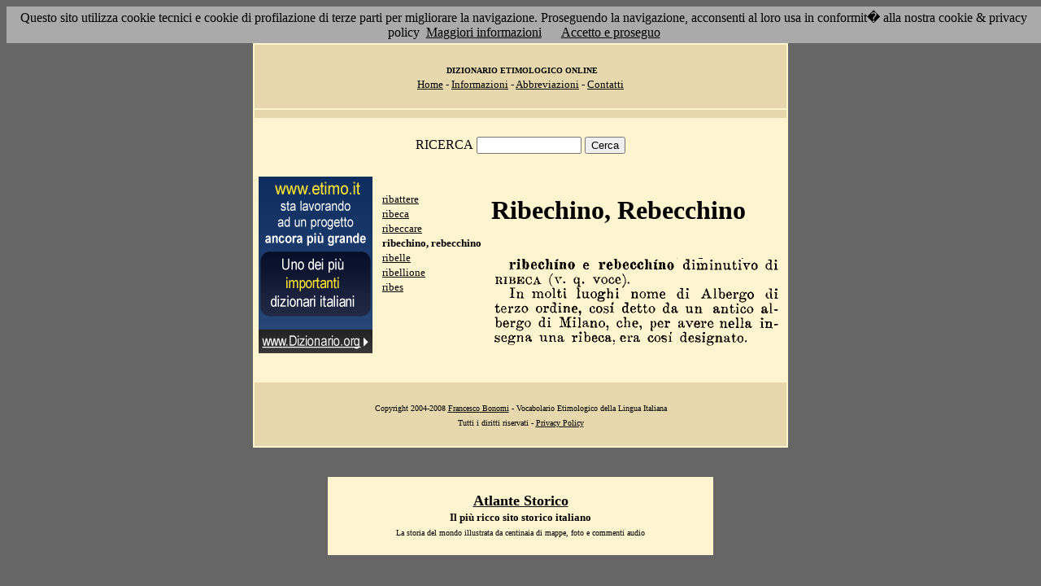

--- FILE ---
content_type: text/html; charset=UTF-8
request_url: http://www.etimo.it/?term=ribechino
body_size: 7412
content:
<!DOCTYPE HTML>
<html lang="it">
<head><meta http-equiv="Content-Type" content="text/html; charset=windows-1252">



                                

                            <title> Etimologia : ribechino, rebecchino; </title>
<meta name="Keywords" content="ribechino, rebecchino" >
<meta name="Description" content="ribechino, rebecchino" >

<link rel="stylesheet" type="text/css" href="stile.css">

<style  type="text/css">

/*
a { color:rgb(102,0,0); }
h1 
{
font-family: Verdana, Arial, Helvetica, sans-serif;
font-size: 14px; 
margin-top:0px;
}

.simple{
font-decoration: none;
}
*/

   #OCRText {

	position:relative;

	left: 0px;

	top: 0px;

	width: 468px;

	height: 90px;

	overflow: auto;

	z-index: 500;

}

</style>



</head>

<body bgcolor="#666666" link="black" vlink="black" text="black">


<form action=''>



<table border="0" cellpadding=5 zzwidth="540" bgcolor="#FFF4D0" align="center">

    <tr>

      <td bgcolor="#E6D8AC" zzwidth="534" colspan="5">

            <p align="center"><font size="1" face="Verdana">&nbsp;<b>DIZIONARIO 

            ETIMOLOGICO ONLINE</b><br></font><font size="2" face="Verdana"><a href="?pag=hom">Home</a> 

            - <a href="?pag=inf">Informazioni</a> - <a href="?pag=abb">Abbreviazioni</a> - <a href="?pag=cnt">Contatti</a></font></td>

    </tr>



    <tr>
      <td bgcolor="#E6D8AC" zzwidth="534" colspan="5" align="center">
</td>  
    </tr>

    <tr>

        <td zzwidth="534" valign="top" colspan="5">

            <p align="center"><font face="Verdana">RICERCA</font>  <input type="text" name="term" value="" size="14"> 

            <input type="submit" name="find" value="Cerca"></p>



 </form>       </td>    </tr>

    <tr>

      <!--td colspan="2" xxheight="50">
      </td-->


<td valign='top' rowspan='2'><!--<table width="150" class="onecoin-holder">
<tr>

<td class="onecoin">
<div class="uno">
<h1><a href="onecoin">Onecoin</a></h1>
<div>Il modo<br>pi&ugrave; moderno<br>di perdere<br>i vostri soldi.</div>
</div><div class="due">
<h1>Attenzione</h1>
<div class="occhiello">Non investite in <a href="onecoin">Onecoin</a></div>

<div >&Egrave; un modo quasi certo di rimetterci soldi.</div>

<div>Non &egrave; una crittovaluta, &egrave; un schema piramidale stile catena di Sant'Antonio.</div>

<div>Potete trovare ulteriori informazioni su <a href="onecoin">onecoin</a></div><div class="qui"><a href="onecoin">qui</a></div>
</div>
</td>
</tr>
</table>
<br>
-->
<a href="http://www.dizionario.org/"><img border="0" src="images/dizionario.gif"></a>


</td></tr>

 <tr>

 




        <td zzwidth="161" valign="top">

            

            <p align="left"><font face="Verdana" size="2">

<a href='?cmd=id&id=14579&md=e1c3c970e4b70e3cc29ea8f7e16a9b52'>ribattere</a><br><a href='?cmd=id&id=14580&md=9c28393521bd7fbd5baa4982562511d3'>ribeca</a><br><a href='?cmd=id&id=14581&md=fe56b5b007efc18e341b8052671a662e'>ribeccare</a><br><b>ribechino, rebecchino</b><br><a href='?cmd=id&id=14583&md=76532d6d75c9c73e378d5fa0c1b579a2'>ribelle</a><br><a href='?cmd=id&id=14584&md=74e6d4ef6e4f8917448a6af7344cdc9c'>ribellione</a><br><a href='?cmd=id&id=14585&md=6efdea48f15c203759b5be84e61de8d4'>ribes</a><br>


</font></p>





        </td>



        <td zzwidth="369" valign="top"  >

            <p align="center"><h1>Ribechino, Rebecchino</h1><br><img src='/gifpic/11/6e0a0e.png'><br><br> <div align="left"></div></p>

        </td>


    </tr>

    <tr>

      <td bgcolor="#E6D8AC" zzwidth="494" colspan="5">

            <p align="center"><font size="1" face="Verdana"> Copyright 2004-2008 <a href="http://www.francescobonomi.it">Francesco Bonomi</a> - Vocabolario Etimologico della Lingua Italiana<br>

            Tutti i diritti riservati - <a href="?pag=pri">Privacy Policy</a> </font></td>

    </tr>

</table>

<br>




<br>

<table border="0" zzwidth="468" bgcolor="#FFF4D0" align="center">

    <tr>

      <td zzwidth="468" colspan="2">

<div id="OCRText">


<!-- google_ad_section_start(weight=ignore) -->

            <p align="center"><b><font size="4" face="Verdana"><a href="http://www.silab.it/storia">Atlante Storico</a></font>

            <font size="2" face="Verdana"><br>Il pi&ugrave; ricco sito storico italiano</font></b>

<br><font size="1" face="Verdana"> La storia del mondo illustrata da centinaia di mappe, foto e commenti audio<br>

    <!-- google_ad_section_end -->
<font size="1" face="Verdana">

<br><br>



<br><br><br><br><br><br><br><br><br><br><br><br><br><br><br><br><br><br><br><br>

 1 
luoghi nome rib echino e rebecclilno diminutivo di  RIBECA (v. q. voce).  In. molti di Albergo di terzo ordine, cosi detto da un antico albergo di Milano, che, per avere nella insegna una ribeca, era cosi designato. 
<a href='?term=vagone'>vagone</a> <a href='?term=ablativo'>ablativo</a> <a href='?term=ragazzo'>ragazzo</a> <a href='?term=tafano'>tafano</a> <a href='?term=carbone'>carbone</a> <a href='?term=urtare'>urtare</a> <a href='?term=immemorabile'>immemorabile</a> <a href='?term=ritrosa'>ritrosa</a> <a href='?term=spora'>spora</a> <a href='?term=ansieta'>ansieta</a> <a href='?term=escluso'>escluso</a> <a href='?term=spaccamontagne'>spaccamontagne</a> <a href='?term=faggio'>faggio</a> <a href='?term=vero'>vero</a> <a href='?term=massacro'>massacro</a> <a href='?term=beato'>beato</a> <a href='?term=volitivo'>volitivo</a> <a href='?term=concozione'>concozione</a> <a href='?term=controscena'>controscena</a> <a href='?term=indemoniato'>indemoniato</a> <a href='?term=menorragia'>menorragia</a> <a href='?term=sufolare'>sufolare</a> <a href='?term=matronimico'>matronimico</a> <a href='?term=crudo'>crudo</a> <a href='?term=epatico'>epatico</a> <a href='?term=accappatoio'>accappatoio</a> <a href='?term=levita'>levita</a> <a href='?term=preludere'>preludere</a> <a href='?term=meccanica'>meccanica</a> <a href='?term=duca'>duca</a> <a href='?term=barbuta'>barbuta</a> <a href='?term=stellionato'>stellionato</a> <a href='?term=paglia'>paglia</a> <a href='?term=sborsare'>sborsare</a> <a href='?term=rimestare'>rimestare</a> <a href='?term=arlotto'>arlotto</a> <a href='?term=grato'>grato</a> <a href='?term=butiflone'>butiflone</a> <a href='?term=paccottiglia'>paccottiglia</a> <a href='?term=strozza'>strozza</a> <a href='?term=scomparire'>scomparire</a> <a href='?term=saltellone'>saltellone</a> <a href='?term=ordalia'>ordalia</a> <a href='?term=prassio'>prassio</a> <a href='?term=meretrice'>meretrice</a> <a href='?term=stonare'>stonare</a> <a href='?term=messere'>messere</a> <a href='?term=laureola'>laureola</a> <a href='?term=ammusarsi'>ammusarsi</a> <a href='?term=smarrire'>smarrire</a> <a href='?term=pesca'>pesca</a> <a href='?term=cansare'>cansare</a> <a href='?term=tumido'>tumido</a> Pagina generata il 22/01/26 

<zimg src="http://www.frox.it/bot/led.php">

</font>

</div>

</td>

    </tr>

</table>

</form>



<script src="/cookiechoices.js"></script>
<script>
  document.addEventListener('DOMContentLoaded', function(event) {
    cookieChoices.showCookieConsentBar('Questo sito utilizza cookie tecnici e cookie di profilazione di terze parti per migliorare la navigazione. Proseguendo la navigazione, acconsenti al loro usa in conformit� alla nostra cookie & privacy policy',
      'Accetto e proseguo', 'Maggiori informazioni', 'http://etimo.it/?pag=pri');
  });
</script>



</body>

</html>


                            
                            
